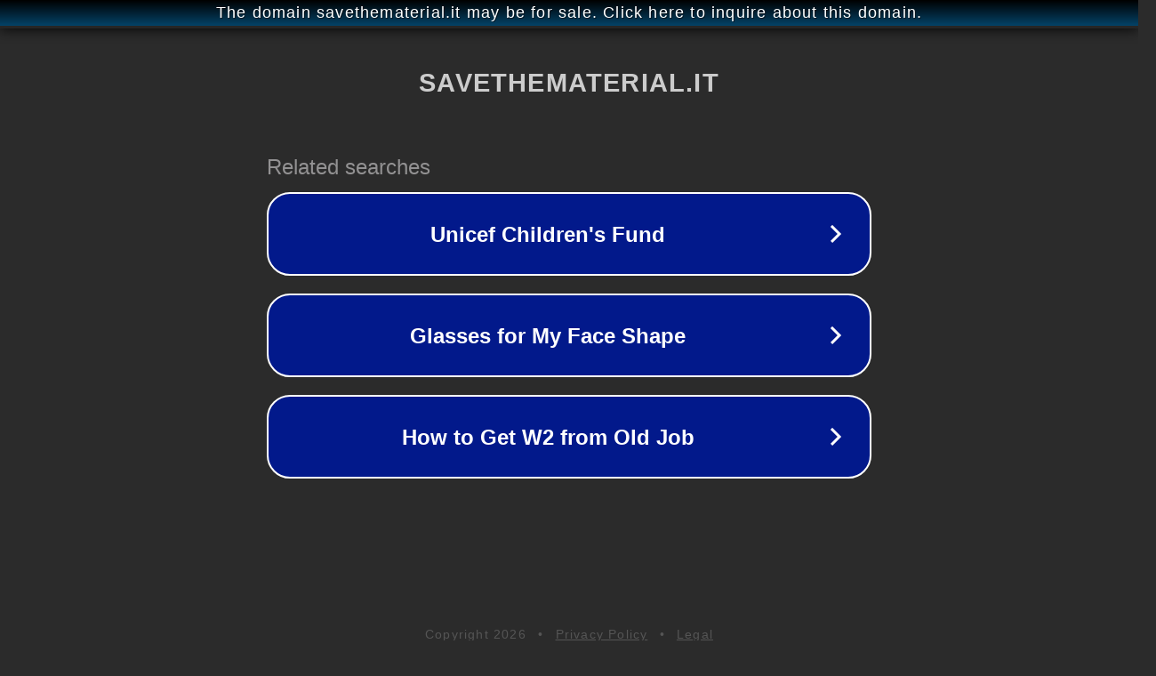

--- FILE ---
content_type: text/html; charset=utf-8
request_url: http://savethematerial.it/
body_size: 1058
content:
<!doctype html>
<html data-adblockkey="MFwwDQYJKoZIhvcNAQEBBQADSwAwSAJBANDrp2lz7AOmADaN8tA50LsWcjLFyQFcb/P2Txc58oYOeILb3vBw7J6f4pamkAQVSQuqYsKx3YzdUHCvbVZvFUsCAwEAAQ==_GP74VgWIzVKIDaEJZeZinmI8DpGmrIQjv5i0vFsEvD/3VCE/gzUMaBTRt1NirzteVcnAN/YLyXR88fxfUWKRGA==" lang="en" style="background: #2B2B2B;">
<head>
    <meta charset="utf-8">
    <meta name="viewport" content="width=device-width, initial-scale=1">
    <link rel="icon" href="[data-uri]">
    <link rel="preconnect" href="https://www.google.com" crossorigin>
</head>
<body>
<div id="target" style="opacity: 0"></div>
<script>window.park = "[base64]";</script>
<script src="/bwBjzWcEX.js"></script>
</body>
</html>
